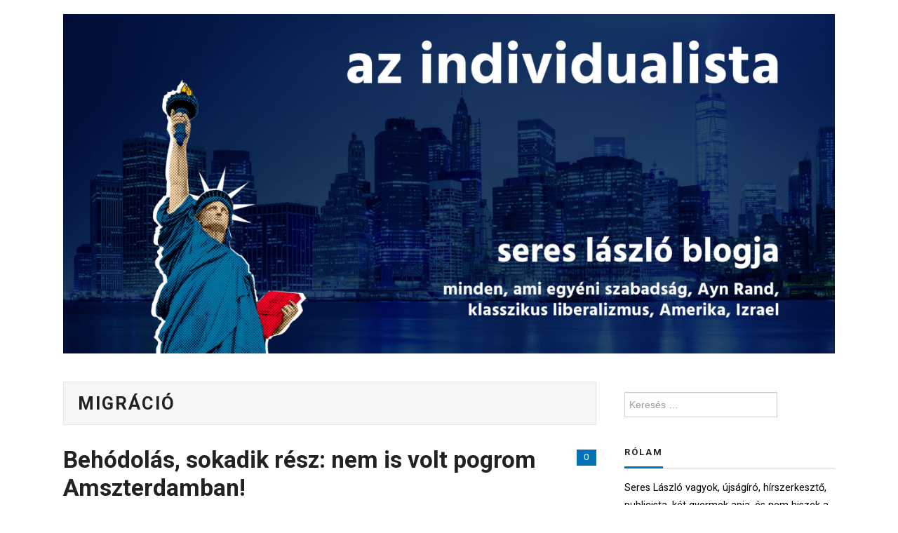

--- FILE ---
content_type: text/html; charset=UTF-8
request_url: https://www.individualista.hu/tag/migracio/
body_size: 14066
content:
<!DOCTYPE html>
<html lang="hu">
<head><meta charset="UTF-8"><script>if(navigator.userAgent.match(/MSIE|Internet Explorer/i)||navigator.userAgent.match(/Trident\/7\..*?rv:11/i)){var href=document.location.href;if(!href.match(/[?&]nowprocket/)){if(href.indexOf("?")==-1){if(href.indexOf("#")==-1){document.location.href=href+"?nowprocket=1"}else{document.location.href=href.replace("#","?nowprocket=1#")}}else{if(href.indexOf("#")==-1){document.location.href=href+"&nowprocket=1"}else{document.location.href=href.replace("#","&nowprocket=1#")}}}}</script><script>class RocketLazyLoadScripts{constructor(){this.triggerEvents=["keydown","mousedown","mousemove","touchmove","touchstart","touchend","wheel"],this.userEventHandler=this._triggerListener.bind(this),this.touchStartHandler=this._onTouchStart.bind(this),this.touchMoveHandler=this._onTouchMove.bind(this),this.touchEndHandler=this._onTouchEnd.bind(this),this.clickHandler=this._onClick.bind(this),this.interceptedClicks=[],window.addEventListener("pageshow",(e=>{this.persisted=e.persisted})),window.addEventListener("DOMContentLoaded",(()=>{this._preconnect3rdParties()})),this.delayedScripts={normal:[],async:[],defer:[]},this.allJQueries=[]}_addUserInteractionListener(e){document.hidden?e._triggerListener():(this.triggerEvents.forEach((t=>window.addEventListener(t,e.userEventHandler,{passive:!0}))),window.addEventListener("touchstart",e.touchStartHandler,{passive:!0}),window.addEventListener("mousedown",e.touchStartHandler),document.addEventListener("visibilitychange",e.userEventHandler))}_removeUserInteractionListener(){this.triggerEvents.forEach((e=>window.removeEventListener(e,this.userEventHandler,{passive:!0}))),document.removeEventListener("visibilitychange",this.userEventHandler)}_onTouchStart(e){"HTML"!==e.target.tagName&&(window.addEventListener("touchend",this.touchEndHandler),window.addEventListener("mouseup",this.touchEndHandler),window.addEventListener("touchmove",this.touchMoveHandler,{passive:!0}),window.addEventListener("mousemove",this.touchMoveHandler),e.target.addEventListener("click",this.clickHandler),this._renameDOMAttribute(e.target,"onclick","rocket-onclick"))}_onTouchMove(e){window.removeEventListener("touchend",this.touchEndHandler),window.removeEventListener("mouseup",this.touchEndHandler),window.removeEventListener("touchmove",this.touchMoveHandler,{passive:!0}),window.removeEventListener("mousemove",this.touchMoveHandler),e.target.removeEventListener("click",this.clickHandler),this._renameDOMAttribute(e.target,"rocket-onclick","onclick")}_onTouchEnd(e){window.removeEventListener("touchend",this.touchEndHandler),window.removeEventListener("mouseup",this.touchEndHandler),window.removeEventListener("touchmove",this.touchMoveHandler,{passive:!0}),window.removeEventListener("mousemove",this.touchMoveHandler)}_onClick(e){e.target.removeEventListener("click",this.clickHandler),this._renameDOMAttribute(e.target,"rocket-onclick","onclick"),this.interceptedClicks.push(e),e.preventDefault(),e.stopPropagation(),e.stopImmediatePropagation()}_replayClicks(){window.removeEventListener("touchstart",this.touchStartHandler,{passive:!0}),window.removeEventListener("mousedown",this.touchStartHandler),this.interceptedClicks.forEach((e=>{e.target.dispatchEvent(new MouseEvent("click",{view:e.view,bubbles:!0,cancelable:!0}))}))}_renameDOMAttribute(e,t,n){e.hasAttribute&&e.hasAttribute(t)&&(event.target.setAttribute(n,event.target.getAttribute(t)),event.target.removeAttribute(t))}_triggerListener(){this._removeUserInteractionListener(this),"loading"===document.readyState?document.addEventListener("DOMContentLoaded",this._loadEverythingNow.bind(this)):this._loadEverythingNow()}_preconnect3rdParties(){let e=[];document.querySelectorAll("script[type=rocketlazyloadscript]").forEach((t=>{if(t.hasAttribute("src")){const n=new URL(t.src).origin;n!==location.origin&&e.push({src:n,crossOrigin:t.crossOrigin||"module"===t.getAttribute("data-rocket-type")})}})),e=[...new Map(e.map((e=>[JSON.stringify(e),e]))).values()],this._batchInjectResourceHints(e,"preconnect")}async _loadEverythingNow(){this.lastBreath=Date.now(),this._delayEventListeners(),this._delayJQueryReady(this),this._handleDocumentWrite(),this._registerAllDelayedScripts(),this._preloadAllScripts(),await this._loadScriptsFromList(this.delayedScripts.normal),await this._loadScriptsFromList(this.delayedScripts.defer),await this._loadScriptsFromList(this.delayedScripts.async);try{await this._triggerDOMContentLoaded(),await this._triggerWindowLoad()}catch(e){}window.dispatchEvent(new Event("rocket-allScriptsLoaded")),this._replayClicks()}_registerAllDelayedScripts(){document.querySelectorAll("script[type=rocketlazyloadscript]").forEach((e=>{e.hasAttribute("src")?e.hasAttribute("async")&&!1!==e.async?this.delayedScripts.async.push(e):e.hasAttribute("defer")&&!1!==e.defer||"module"===e.getAttribute("data-rocket-type")?this.delayedScripts.defer.push(e):this.delayedScripts.normal.push(e):this.delayedScripts.normal.push(e)}))}async _transformScript(e){return await this._littleBreath(),new Promise((t=>{const n=document.createElement("script");[...e.attributes].forEach((e=>{let t=e.nodeName;"type"!==t&&("data-rocket-type"===t&&(t="type"),n.setAttribute(t,e.nodeValue))})),e.hasAttribute("src")?(n.addEventListener("load",t),n.addEventListener("error",t)):(n.text=e.text,t());try{e.parentNode.replaceChild(n,e)}catch(e){t()}}))}async _loadScriptsFromList(e){const t=e.shift();return t?(await this._transformScript(t),this._loadScriptsFromList(e)):Promise.resolve()}_preloadAllScripts(){this._batchInjectResourceHints([...this.delayedScripts.normal,...this.delayedScripts.defer,...this.delayedScripts.async],"preload")}_batchInjectResourceHints(e,t){var n=document.createDocumentFragment();e.forEach((e=>{if(e.src){const i=document.createElement("link");i.href=e.src,i.rel=t,"preconnect"!==t&&(i.as="script"),e.getAttribute&&"module"===e.getAttribute("data-rocket-type")&&(i.crossOrigin=!0),e.crossOrigin&&(i.crossOrigin=e.crossOrigin),n.appendChild(i)}})),document.head.appendChild(n)}_delayEventListeners(){let e={};function t(t,n){!function(t){function n(n){return e[t].eventsToRewrite.indexOf(n)>=0?"rocket-"+n:n}e[t]||(e[t]={originalFunctions:{add:t.addEventListener,remove:t.removeEventListener},eventsToRewrite:[]},t.addEventListener=function(){arguments[0]=n(arguments[0]),e[t].originalFunctions.add.apply(t,arguments)},t.removeEventListener=function(){arguments[0]=n(arguments[0]),e[t].originalFunctions.remove.apply(t,arguments)})}(t),e[t].eventsToRewrite.push(n)}function n(e,t){let n=e[t];Object.defineProperty(e,t,{get:()=>n||function(){},set(i){e["rocket"+t]=n=i}})}t(document,"DOMContentLoaded"),t(window,"DOMContentLoaded"),t(window,"load"),t(window,"pageshow"),t(document,"readystatechange"),n(document,"onreadystatechange"),n(window,"onload"),n(window,"onpageshow")}_delayJQueryReady(e){let t=window.jQuery;Object.defineProperty(window,"jQuery",{get:()=>t,set(n){if(n&&n.fn&&!e.allJQueries.includes(n)){n.fn.ready=n.fn.init.prototype.ready=function(t){e.domReadyFired?t.bind(document)(n):document.addEventListener("rocket-DOMContentLoaded",(()=>t.bind(document)(n)))};const t=n.fn.on;n.fn.on=n.fn.init.prototype.on=function(){if(this[0]===window){function e(e){return e.split(" ").map((e=>"load"===e||0===e.indexOf("load.")?"rocket-jquery-load":e)).join(" ")}"string"==typeof arguments[0]||arguments[0]instanceof String?arguments[0]=e(arguments[0]):"object"==typeof arguments[0]&&Object.keys(arguments[0]).forEach((t=>{delete Object.assign(arguments[0],{[e(t)]:arguments[0][t]})[t]}))}return t.apply(this,arguments),this},e.allJQueries.push(n)}t=n}})}async _triggerDOMContentLoaded(){this.domReadyFired=!0,await this._littleBreath(),document.dispatchEvent(new Event("rocket-DOMContentLoaded")),await this._littleBreath(),window.dispatchEvent(new Event("rocket-DOMContentLoaded")),await this._littleBreath(),document.dispatchEvent(new Event("rocket-readystatechange")),await this._littleBreath(),document.rocketonreadystatechange&&document.rocketonreadystatechange()}async _triggerWindowLoad(){await this._littleBreath(),window.dispatchEvent(new Event("rocket-load")),await this._littleBreath(),window.rocketonload&&window.rocketonload(),await this._littleBreath(),this.allJQueries.forEach((e=>e(window).trigger("rocket-jquery-load"))),await this._littleBreath();const e=new Event("rocket-pageshow");e.persisted=this.persisted,window.dispatchEvent(e),await this._littleBreath(),window.rocketonpageshow&&window.rocketonpageshow({persisted:this.persisted})}_handleDocumentWrite(){const e=new Map;document.write=document.writeln=function(t){const n=document.currentScript,i=document.createRange(),r=n.parentElement;let o=e.get(n);void 0===o&&(o=n.nextSibling,e.set(n,o));const s=document.createDocumentFragment();i.setStart(s,0),s.appendChild(i.createContextualFragment(t)),r.insertBefore(s,o)}}async _littleBreath(){Date.now()-this.lastBreath>45&&(await this._requestAnimFrame(),this.lastBreath=Date.now())}async _requestAnimFrame(){return document.hidden?new Promise((e=>setTimeout(e))):new Promise((e=>requestAnimationFrame(e)))}static run(){const e=new RocketLazyLoadScripts;e._addUserInteractionListener(e)}}RocketLazyLoadScripts.run();</script>


<meta name="viewport" content="width=device-width">

<link rel="profile" href="http://gmpg.org/xfn/11">
<link rel="pingback" href="https://www.individualista.hu/xmlrpc.php">

	<title>migráció &#8211; az individualista</title><link rel="preload" as="style" href="https://fonts.googleapis.com/css?family=Roboto%3A400%2C400italic%2C700%2C700italic&#038;display=swap" /><link rel="stylesheet" href="https://fonts.googleapis.com/css?family=Roboto%3A400%2C400italic%2C700%2C700italic&#038;display=swap" media="print" onload="this.media='all'" /><noscript><link rel="stylesheet" href="https://fonts.googleapis.com/css?family=Roboto%3A400%2C400italic%2C700%2C700italic&#038;display=swap" /></noscript>
<meta name='robots' content='max-image-preview:large' />
<link rel='dns-prefetch' href='//fonts.googleapis.com' />
<link rel='dns-prefetch' href='//c0.wp.com' />
<link rel='dns-prefetch' href='//i0.wp.com' />
<link href='https://fonts.gstatic.com' crossorigin rel='preconnect' />
<link rel="alternate" type="application/rss+xml" title="az individualista &raquo; hírcsatorna" href="https://www.individualista.hu/feed/" />
<link rel="alternate" type="application/rss+xml" title="az individualista &raquo; hozzászólás hírcsatorna" href="https://www.individualista.hu/comments/feed/" />
<link rel="alternate" type="application/rss+xml" title="az individualista &raquo; migráció címke hírcsatorna" href="https://www.individualista.hu/tag/migracio/feed/" />
<style type="text/css">
img.wp-smiley,
img.emoji {
	display: inline !important;
	border: none !important;
	box-shadow: none !important;
	height: 1em !important;
	width: 1em !important;
	margin: 0 0.07em !important;
	vertical-align: -0.1em !important;
	background: none !important;
	padding: 0 !important;
}
</style>
	<link rel='stylesheet' id='wp-block-library-css'  href='https://c0.wp.com/c/6.0.11/wp-includes/css/dist/block-library/style.min.css' type='text/css' media='all' />
<style id='wp-block-library-inline-css' type='text/css'>
.has-text-align-justify{text-align:justify;}
</style>
<link rel='stylesheet' id='mediaelement-css'  href='https://c0.wp.com/c/6.0.11/wp-includes/js/mediaelement/mediaelementplayer-legacy.min.css' type='text/css' media='all' />
<link rel='stylesheet' id='wp-mediaelement-css'  href='https://c0.wp.com/c/6.0.11/wp-includes/js/mediaelement/wp-mediaelement.min.css' type='text/css' media='all' />
<style id='global-styles-inline-css' type='text/css'>
body{--wp--preset--color--black: #000000;--wp--preset--color--cyan-bluish-gray: #abb8c3;--wp--preset--color--white: #ffffff;--wp--preset--color--pale-pink: #f78da7;--wp--preset--color--vivid-red: #cf2e2e;--wp--preset--color--luminous-vivid-orange: #ff6900;--wp--preset--color--luminous-vivid-amber: #fcb900;--wp--preset--color--light-green-cyan: #7bdcb5;--wp--preset--color--vivid-green-cyan: #00d084;--wp--preset--color--pale-cyan-blue: #8ed1fc;--wp--preset--color--vivid-cyan-blue: #0693e3;--wp--preset--color--vivid-purple: #9b51e0;--wp--preset--gradient--vivid-cyan-blue-to-vivid-purple: linear-gradient(135deg,rgba(6,147,227,1) 0%,rgb(155,81,224) 100%);--wp--preset--gradient--light-green-cyan-to-vivid-green-cyan: linear-gradient(135deg,rgb(122,220,180) 0%,rgb(0,208,130) 100%);--wp--preset--gradient--luminous-vivid-amber-to-luminous-vivid-orange: linear-gradient(135deg,rgba(252,185,0,1) 0%,rgba(255,105,0,1) 100%);--wp--preset--gradient--luminous-vivid-orange-to-vivid-red: linear-gradient(135deg,rgba(255,105,0,1) 0%,rgb(207,46,46) 100%);--wp--preset--gradient--very-light-gray-to-cyan-bluish-gray: linear-gradient(135deg,rgb(238,238,238) 0%,rgb(169,184,195) 100%);--wp--preset--gradient--cool-to-warm-spectrum: linear-gradient(135deg,rgb(74,234,220) 0%,rgb(151,120,209) 20%,rgb(207,42,186) 40%,rgb(238,44,130) 60%,rgb(251,105,98) 80%,rgb(254,248,76) 100%);--wp--preset--gradient--blush-light-purple: linear-gradient(135deg,rgb(255,206,236) 0%,rgb(152,150,240) 100%);--wp--preset--gradient--blush-bordeaux: linear-gradient(135deg,rgb(254,205,165) 0%,rgb(254,45,45) 50%,rgb(107,0,62) 100%);--wp--preset--gradient--luminous-dusk: linear-gradient(135deg,rgb(255,203,112) 0%,rgb(199,81,192) 50%,rgb(65,88,208) 100%);--wp--preset--gradient--pale-ocean: linear-gradient(135deg,rgb(255,245,203) 0%,rgb(182,227,212) 50%,rgb(51,167,181) 100%);--wp--preset--gradient--electric-grass: linear-gradient(135deg,rgb(202,248,128) 0%,rgb(113,206,126) 100%);--wp--preset--gradient--midnight: linear-gradient(135deg,rgb(2,3,129) 0%,rgb(40,116,252) 100%);--wp--preset--duotone--dark-grayscale: url('#wp-duotone-dark-grayscale');--wp--preset--duotone--grayscale: url('#wp-duotone-grayscale');--wp--preset--duotone--purple-yellow: url('#wp-duotone-purple-yellow');--wp--preset--duotone--blue-red: url('#wp-duotone-blue-red');--wp--preset--duotone--midnight: url('#wp-duotone-midnight');--wp--preset--duotone--magenta-yellow: url('#wp-duotone-magenta-yellow');--wp--preset--duotone--purple-green: url('#wp-duotone-purple-green');--wp--preset--duotone--blue-orange: url('#wp-duotone-blue-orange');--wp--preset--font-size--small: 13px;--wp--preset--font-size--medium: 20px;--wp--preset--font-size--large: 36px;--wp--preset--font-size--x-large: 42px;}.has-black-color{color: var(--wp--preset--color--black) !important;}.has-cyan-bluish-gray-color{color: var(--wp--preset--color--cyan-bluish-gray) !important;}.has-white-color{color: var(--wp--preset--color--white) !important;}.has-pale-pink-color{color: var(--wp--preset--color--pale-pink) !important;}.has-vivid-red-color{color: var(--wp--preset--color--vivid-red) !important;}.has-luminous-vivid-orange-color{color: var(--wp--preset--color--luminous-vivid-orange) !important;}.has-luminous-vivid-amber-color{color: var(--wp--preset--color--luminous-vivid-amber) !important;}.has-light-green-cyan-color{color: var(--wp--preset--color--light-green-cyan) !important;}.has-vivid-green-cyan-color{color: var(--wp--preset--color--vivid-green-cyan) !important;}.has-pale-cyan-blue-color{color: var(--wp--preset--color--pale-cyan-blue) !important;}.has-vivid-cyan-blue-color{color: var(--wp--preset--color--vivid-cyan-blue) !important;}.has-vivid-purple-color{color: var(--wp--preset--color--vivid-purple) !important;}.has-black-background-color{background-color: var(--wp--preset--color--black) !important;}.has-cyan-bluish-gray-background-color{background-color: var(--wp--preset--color--cyan-bluish-gray) !important;}.has-white-background-color{background-color: var(--wp--preset--color--white) !important;}.has-pale-pink-background-color{background-color: var(--wp--preset--color--pale-pink) !important;}.has-vivid-red-background-color{background-color: var(--wp--preset--color--vivid-red) !important;}.has-luminous-vivid-orange-background-color{background-color: var(--wp--preset--color--luminous-vivid-orange) !important;}.has-luminous-vivid-amber-background-color{background-color: var(--wp--preset--color--luminous-vivid-amber) !important;}.has-light-green-cyan-background-color{background-color: var(--wp--preset--color--light-green-cyan) !important;}.has-vivid-green-cyan-background-color{background-color: var(--wp--preset--color--vivid-green-cyan) !important;}.has-pale-cyan-blue-background-color{background-color: var(--wp--preset--color--pale-cyan-blue) !important;}.has-vivid-cyan-blue-background-color{background-color: var(--wp--preset--color--vivid-cyan-blue) !important;}.has-vivid-purple-background-color{background-color: var(--wp--preset--color--vivid-purple) !important;}.has-black-border-color{border-color: var(--wp--preset--color--black) !important;}.has-cyan-bluish-gray-border-color{border-color: var(--wp--preset--color--cyan-bluish-gray) !important;}.has-white-border-color{border-color: var(--wp--preset--color--white) !important;}.has-pale-pink-border-color{border-color: var(--wp--preset--color--pale-pink) !important;}.has-vivid-red-border-color{border-color: var(--wp--preset--color--vivid-red) !important;}.has-luminous-vivid-orange-border-color{border-color: var(--wp--preset--color--luminous-vivid-orange) !important;}.has-luminous-vivid-amber-border-color{border-color: var(--wp--preset--color--luminous-vivid-amber) !important;}.has-light-green-cyan-border-color{border-color: var(--wp--preset--color--light-green-cyan) !important;}.has-vivid-green-cyan-border-color{border-color: var(--wp--preset--color--vivid-green-cyan) !important;}.has-pale-cyan-blue-border-color{border-color: var(--wp--preset--color--pale-cyan-blue) !important;}.has-vivid-cyan-blue-border-color{border-color: var(--wp--preset--color--vivid-cyan-blue) !important;}.has-vivid-purple-border-color{border-color: var(--wp--preset--color--vivid-purple) !important;}.has-vivid-cyan-blue-to-vivid-purple-gradient-background{background: var(--wp--preset--gradient--vivid-cyan-blue-to-vivid-purple) !important;}.has-light-green-cyan-to-vivid-green-cyan-gradient-background{background: var(--wp--preset--gradient--light-green-cyan-to-vivid-green-cyan) !important;}.has-luminous-vivid-amber-to-luminous-vivid-orange-gradient-background{background: var(--wp--preset--gradient--luminous-vivid-amber-to-luminous-vivid-orange) !important;}.has-luminous-vivid-orange-to-vivid-red-gradient-background{background: var(--wp--preset--gradient--luminous-vivid-orange-to-vivid-red) !important;}.has-very-light-gray-to-cyan-bluish-gray-gradient-background{background: var(--wp--preset--gradient--very-light-gray-to-cyan-bluish-gray) !important;}.has-cool-to-warm-spectrum-gradient-background{background: var(--wp--preset--gradient--cool-to-warm-spectrum) !important;}.has-blush-light-purple-gradient-background{background: var(--wp--preset--gradient--blush-light-purple) !important;}.has-blush-bordeaux-gradient-background{background: var(--wp--preset--gradient--blush-bordeaux) !important;}.has-luminous-dusk-gradient-background{background: var(--wp--preset--gradient--luminous-dusk) !important;}.has-pale-ocean-gradient-background{background: var(--wp--preset--gradient--pale-ocean) !important;}.has-electric-grass-gradient-background{background: var(--wp--preset--gradient--electric-grass) !important;}.has-midnight-gradient-background{background: var(--wp--preset--gradient--midnight) !important;}.has-small-font-size{font-size: var(--wp--preset--font-size--small) !important;}.has-medium-font-size{font-size: var(--wp--preset--font-size--medium) !important;}.has-large-font-size{font-size: var(--wp--preset--font-size--large) !important;}.has-x-large-font-size{font-size: var(--wp--preset--font-size--x-large) !important;}
</style>


<link rel='stylesheet' id='athemes-glyphs-css'  href='https://www.individualista.hu/wp-content/themes/hiero/css/athemes-glyphs.css?ver=6.0.11' type='text/css' media='all' />
<link rel='stylesheet' id='athemes-bootstrap-css'  href='https://www.individualista.hu/wp-content/themes/hiero/css/bootstrap.min.css?ver=6.0.11' type='text/css' media='all' />
<link rel='stylesheet' id='athemes-style-css'  href='https://www.individualista.hu/wp-content/themes/hiero/style.css?ver=6.0.11' type='text/css' media='all' />
<style id='athemes-style-inline-css' type='text/css'>
a, #main-navigation .sf-menu > ul > li:hover:after, #main-navigation .sf-menu > ul > li.sfHover:after, #main-navigation .sf-menu > ul > li.current_page_item:after, #main-navigation .sf-menu > ul > li.current-menu-item:after, .entry-title a:hover, .comment-list li.comment .comment-author .fn a:hover, .comment-list li.comment .reply a, .widget li a:hover, .site-extra .widget li a:hover, .site-extra .widget_athemes_social_icons li a:hover [class^="ico-"]:before, .site-footer a:hover { color: #0471b6; }
button:hover, a.button:hover, input[type="button"]:hover, .widget-title span, input[type="reset"]:hover, input[type="submit"]:hover { border-color: #0471b6; }
button:hover, a.button:hover, .widget_athemes_social_icons li a:hover [class^="ico-"]:before, input[type="button"]:hover, .widget_athemes_tabs .widget-tab-nav li.active a, input[type="reset"]:hover, .comments-link a, .site-content [class*="navigation"] a:hover, input[type="submit"]:hover, #main-navigation li:hover ul, #main-navigation li.sfHover ul, #main-navigation li a:hover, #main-navigation li.sfHover > a, #main-navigation li.current_page_item > a, #main-navigation li.current-menu-item > a, #main-navigation li.current-menu-parent > a, #main-navigation li.current-page-parent > a, #main-navigation li.current-page-ancestor > a, #main-navigation li.current_page_ancestor > a { background: #0471b6; }
.site-title a { color: ; }
.site-description { color: #1e73be; }
.entry-title, .entry-title a { color: ; }
body { color: #000000; }
a.button, h1, h2, h3, h4, h5, h6, button, input[type="button"], input[type="reset"], input[type="submit"], .site-title, .site-description, #main-navigation li a, .nav-open, .nav-close, .comments-link a, .author-info .author-links a, .site-content [class*="navigation"] a, .comment-list li.comment .comment-author .fn, .comment-list li.comment .reply a, #commentform label, .widget_athemes_tabs .widget-tab-nav li a { font-family: Roboto; }
body { font-family: Roboto; }

</style>
<link rel='stylesheet' id='jetpack_facebook_likebox-css'  href='https://c0.wp.com/p/jetpack/11.0.1/modules/widgets/facebook-likebox/style.css' type='text/css' media='all' />
<link rel='stylesheet' id='jetpack_css-css'  href='https://c0.wp.com/p/jetpack/11.0.1/css/jetpack.css' type='text/css' media='all' />
<script type="rocketlazyloadscript" data-rocket-type='text/javascript' src='https://c0.wp.com/c/6.0.11/wp-includes/js/jquery/jquery.min.js' id='jquery-core-js'></script>
<script type="rocketlazyloadscript" data-rocket-type='text/javascript' src='https://c0.wp.com/c/6.0.11/wp-includes/js/jquery/jquery-migrate.min.js' id='jquery-migrate-js'></script>
<script type="rocketlazyloadscript" data-rocket-type='text/javascript' src='https://www.individualista.hu/wp-content/themes/hiero/js/bootstrap.min.js?ver=6.0.11' id='athemes-bootstrap-js-js'></script>
<script type="rocketlazyloadscript" data-rocket-type='text/javascript' src='https://www.individualista.hu/wp-content/themes/hiero/js/superfish.js?ver=6.0.11' id='athemes-superfish-js'></script>
<script type="rocketlazyloadscript" data-rocket-type='text/javascript' src='https://www.individualista.hu/wp-content/themes/hiero/js/supersubs.js?ver=6.0.11' id='athemes-supersubs-js'></script>
<script type="rocketlazyloadscript" data-rocket-type='text/javascript' src='https://www.individualista.hu/wp-content/themes/hiero/js/settings.js?ver=6.0.11' id='athemes-settings-js'></script>
<link rel="https://api.w.org/" href="https://www.individualista.hu/wp-json/" /><link rel="alternate" type="application/json" href="https://www.individualista.hu/wp-json/wp/v2/tags/40" /><link rel="EditURI" type="application/rsd+xml" title="RSD" href="https://www.individualista.hu/xmlrpc.php?rsd" />
<link rel="wlwmanifest" type="application/wlwmanifest+xml" href="https://www.individualista.hu/wp-includes/wlwmanifest.xml" /> 
<meta name="generator" content="WordPress 6.0.11" />
<style>img#wpstats{display:none}</style>
	<!--[if lt IE 9]>
<script src="https://www.individualista.hu/wp-content/themes/hiero/js/html5shiv.js"></script>
<![endif]-->
      <meta name="onesignal" content="wordpress-plugin"/>
            <script type="rocketlazyloadscript">

      window.OneSignal = window.OneSignal || [];

      OneSignal.push( function() {
        OneSignal.SERVICE_WORKER_UPDATER_PATH = 'OneSignalSDKUpdaterWorker.js';
                      OneSignal.SERVICE_WORKER_PATH = 'OneSignalSDKWorker.js';
                      OneSignal.SERVICE_WORKER_PARAM = { scope: '/wp-content/plugins/onesignal-free-web-push-notifications/sdk_files/push/onesignal/' };
        OneSignal.setDefaultNotificationUrl("https://www.individualista.hu");
        var oneSignal_options = {};
        window._oneSignalInitOptions = oneSignal_options;

        oneSignal_options['wordpress'] = true;
oneSignal_options['appId'] = '9b9bb9a3-eb59-4942-af09-406041581c1d';
oneSignal_options['allowLocalhostAsSecureOrigin'] = true;
oneSignal_options['welcomeNotification'] = { };
oneSignal_options['welcomeNotification']['title'] = "";
oneSignal_options['welcomeNotification']['message'] = "Köszönöm, hogy feliratkoztál!";
oneSignal_options['path'] = "https://www.individualista.hu/wp-content/plugins/onesignal-free-web-push-notifications/sdk_files/";
oneSignal_options['safari_web_id'] = "web.onesignal.auto.0d033746-9b8a-4e2f-a0e7-88cee0acb9dd";
oneSignal_options['promptOptions'] = { };
oneSignal_options['promptOptions']['actionMessage'] = "Szeretnél értesítéseket kapni az új cikkeimről? Bármikor leiratkozhatsz a piros harangon.";
oneSignal_options['promptOptions']['acceptButtonText'] = "PERSZE";
oneSignal_options['promptOptions']['cancelButtonText'] = "KÖSZÖNÖM, NEM";
oneSignal_options['promptOptions']['autoAcceptTitle'] = "Engedélyezem";
oneSignal_options['notifyButton'] = { };
oneSignal_options['notifyButton']['enable'] = true;
oneSignal_options['notifyButton']['position'] = 'bottom-right';
oneSignal_options['notifyButton']['theme'] = 'default';
oneSignal_options['notifyButton']['size'] = 'medium';
oneSignal_options['notifyButton']['showCredit'] = false;
oneSignal_options['notifyButton']['text'] = {};
oneSignal_options['notifyButton']['text']['tip.state.unsubscribed'] = 'Feliratkozás az értesítésekre';
oneSignal_options['notifyButton']['text']['tip.state.subscribed'] = 'Értesítéseket fogsz kapni az új cikkekről';
oneSignal_options['notifyButton']['text']['tip.state.blocked'] = 'NEM kapsz értesítéseket az új cikkekről';
oneSignal_options['notifyButton']['text']['message.action.subscribed'] = 'Köszönöm, hogy feliratkoztál!';
oneSignal_options['notifyButton']['text']['message.action.resubscribed'] = 'Feliratkoztál az új cikk értesítésekre';
oneSignal_options['notifyButton']['text']['message.action.unsubscribed'] = 'Nem kapsz több értesítést';
oneSignal_options['notifyButton']['text']['dialog.main.title'] = 'Értesítés az új cikkekről';
oneSignal_options['notifyButton']['text']['dialog.main.button.subscribe'] = 'FELIRATKOZOM';
oneSignal_options['notifyButton']['text']['dialog.main.button.unsubscribe'] = 'LEIRATKOZOM';
oneSignal_options['notifyButton']['text']['dialog.blocked.title'] = 'Engedélyezem az értesítéseket';
                OneSignal.init(window._oneSignalInitOptions);
                OneSignal.showSlidedownPrompt();      });

      function documentInitOneSignal() {
        var oneSignal_elements = document.getElementsByClassName("OneSignal-prompt");

        var oneSignalLinkClickHandler = function(event) { OneSignal.push(['registerForPushNotifications']); event.preventDefault(); };        for(var i = 0; i < oneSignal_elements.length; i++)
          oneSignal_elements[i].addEventListener('click', oneSignalLinkClickHandler, false);
      }

      if (document.readyState === 'complete') {
           documentInitOneSignal();
      }
      else {
           window.addEventListener("load", function(event){
               documentInitOneSignal();
          });
      }
    </script>

<!-- Jetpack Open Graph Tags -->
<meta property="og:type" content="website" />
<meta property="og:title" content="migráció &#8211; az individualista" />
<meta property="og:url" content="https://www.individualista.hu/tag/migracio/" />
<meta property="og:site_name" content="az individualista" />
<meta property="og:image" content="https://i0.wp.com/www.individualista.hu/wp-content/uploads/2021/09/cropped-Asset-2.png?fit=512%2C512&#038;ssl=1" />
<meta property="og:image:width" content="512" />
<meta property="og:image:height" content="512" />
<meta property="og:image:alt" content="" />
<meta property="og:locale" content="hu_HU" />

<!-- End Jetpack Open Graph Tags -->
<link rel="icon" href="https://i0.wp.com/www.individualista.hu/wp-content/uploads/2021/09/cropped-Asset-2.png?fit=32%2C32&#038;ssl=1" sizes="32x32" />
<link rel="icon" href="https://i0.wp.com/www.individualista.hu/wp-content/uploads/2021/09/cropped-Asset-2.png?fit=192%2C192&#038;ssl=1" sizes="192x192" />
<link rel="apple-touch-icon" href="https://i0.wp.com/www.individualista.hu/wp-content/uploads/2021/09/cropped-Asset-2.png?fit=180%2C180&#038;ssl=1" />
<meta name="msapplication-TileImage" content="https://i0.wp.com/www.individualista.hu/wp-content/uploads/2021/09/cropped-Asset-2.png?fit=270%2C270&#038;ssl=1" />
		<style type="text/css" id="wp-custom-css">
			a, a:visited {
		color: #0471b6;
}
.entry-title a, .entry-title a:visited {
	color:#222;
}
@media screen and (min-width: 1100px) {
.container {
    width: 1100px;
}
.site-header {
	margin-top:20px;
}
}
.site-header {
    padding: 0;
    background: transparent;
}
@media screen and (max-width: 960px) {
#masthead > .container {
    width: 100%;
}
}
#main-navigation {
	display:none;
}
.entry-title {
    font-size: 2.1em;
}
.entry-meta,.entry-meta a {
    color: #0471b6;
}
.comments-link {
    font-size: .6em;
}

.site-sidebar .widget_search input[type="submit"] {
	display:none;
}
.site-sidebar .widget_search .search-field {
	float:none;
}
.site-sidebar .widget-title {
	font-size:.9em;
}		</style>
		</head>

<body class="archive tag tag-migracio tag-40 group-blog">
	<svg xmlns="http://www.w3.org/2000/svg" viewBox="0 0 0 0" width="0" height="0" focusable="false" role="none" style="visibility: hidden; position: absolute; left: -9999px; overflow: hidden;" ><defs><filter id="wp-duotone-dark-grayscale"><feColorMatrix color-interpolation-filters="sRGB" type="matrix" values=" .299 .587 .114 0 0 .299 .587 .114 0 0 .299 .587 .114 0 0 .299 .587 .114 0 0 " /><feComponentTransfer color-interpolation-filters="sRGB" ><feFuncR type="table" tableValues="0 0.49803921568627" /><feFuncG type="table" tableValues="0 0.49803921568627" /><feFuncB type="table" tableValues="0 0.49803921568627" /><feFuncA type="table" tableValues="1 1" /></feComponentTransfer><feComposite in2="SourceGraphic" operator="in" /></filter></defs></svg><svg xmlns="http://www.w3.org/2000/svg" viewBox="0 0 0 0" width="0" height="0" focusable="false" role="none" style="visibility: hidden; position: absolute; left: -9999px; overflow: hidden;" ><defs><filter id="wp-duotone-grayscale"><feColorMatrix color-interpolation-filters="sRGB" type="matrix" values=" .299 .587 .114 0 0 .299 .587 .114 0 0 .299 .587 .114 0 0 .299 .587 .114 0 0 " /><feComponentTransfer color-interpolation-filters="sRGB" ><feFuncR type="table" tableValues="0 1" /><feFuncG type="table" tableValues="0 1" /><feFuncB type="table" tableValues="0 1" /><feFuncA type="table" tableValues="1 1" /></feComponentTransfer><feComposite in2="SourceGraphic" operator="in" /></filter></defs></svg><svg xmlns="http://www.w3.org/2000/svg" viewBox="0 0 0 0" width="0" height="0" focusable="false" role="none" style="visibility: hidden; position: absolute; left: -9999px; overflow: hidden;" ><defs><filter id="wp-duotone-purple-yellow"><feColorMatrix color-interpolation-filters="sRGB" type="matrix" values=" .299 .587 .114 0 0 .299 .587 .114 0 0 .299 .587 .114 0 0 .299 .587 .114 0 0 " /><feComponentTransfer color-interpolation-filters="sRGB" ><feFuncR type="table" tableValues="0.54901960784314 0.98823529411765" /><feFuncG type="table" tableValues="0 1" /><feFuncB type="table" tableValues="0.71764705882353 0.25490196078431" /><feFuncA type="table" tableValues="1 1" /></feComponentTransfer><feComposite in2="SourceGraphic" operator="in" /></filter></defs></svg><svg xmlns="http://www.w3.org/2000/svg" viewBox="0 0 0 0" width="0" height="0" focusable="false" role="none" style="visibility: hidden; position: absolute; left: -9999px; overflow: hidden;" ><defs><filter id="wp-duotone-blue-red"><feColorMatrix color-interpolation-filters="sRGB" type="matrix" values=" .299 .587 .114 0 0 .299 .587 .114 0 0 .299 .587 .114 0 0 .299 .587 .114 0 0 " /><feComponentTransfer color-interpolation-filters="sRGB" ><feFuncR type="table" tableValues="0 1" /><feFuncG type="table" tableValues="0 0.27843137254902" /><feFuncB type="table" tableValues="0.5921568627451 0.27843137254902" /><feFuncA type="table" tableValues="1 1" /></feComponentTransfer><feComposite in2="SourceGraphic" operator="in" /></filter></defs></svg><svg xmlns="http://www.w3.org/2000/svg" viewBox="0 0 0 0" width="0" height="0" focusable="false" role="none" style="visibility: hidden; position: absolute; left: -9999px; overflow: hidden;" ><defs><filter id="wp-duotone-midnight"><feColorMatrix color-interpolation-filters="sRGB" type="matrix" values=" .299 .587 .114 0 0 .299 .587 .114 0 0 .299 .587 .114 0 0 .299 .587 .114 0 0 " /><feComponentTransfer color-interpolation-filters="sRGB" ><feFuncR type="table" tableValues="0 0" /><feFuncG type="table" tableValues="0 0.64705882352941" /><feFuncB type="table" tableValues="0 1" /><feFuncA type="table" tableValues="1 1" /></feComponentTransfer><feComposite in2="SourceGraphic" operator="in" /></filter></defs></svg><svg xmlns="http://www.w3.org/2000/svg" viewBox="0 0 0 0" width="0" height="0" focusable="false" role="none" style="visibility: hidden; position: absolute; left: -9999px; overflow: hidden;" ><defs><filter id="wp-duotone-magenta-yellow"><feColorMatrix color-interpolation-filters="sRGB" type="matrix" values=" .299 .587 .114 0 0 .299 .587 .114 0 0 .299 .587 .114 0 0 .299 .587 .114 0 0 " /><feComponentTransfer color-interpolation-filters="sRGB" ><feFuncR type="table" tableValues="0.78039215686275 1" /><feFuncG type="table" tableValues="0 0.94901960784314" /><feFuncB type="table" tableValues="0.35294117647059 0.47058823529412" /><feFuncA type="table" tableValues="1 1" /></feComponentTransfer><feComposite in2="SourceGraphic" operator="in" /></filter></defs></svg><svg xmlns="http://www.w3.org/2000/svg" viewBox="0 0 0 0" width="0" height="0" focusable="false" role="none" style="visibility: hidden; position: absolute; left: -9999px; overflow: hidden;" ><defs><filter id="wp-duotone-purple-green"><feColorMatrix color-interpolation-filters="sRGB" type="matrix" values=" .299 .587 .114 0 0 .299 .587 .114 0 0 .299 .587 .114 0 0 .299 .587 .114 0 0 " /><feComponentTransfer color-interpolation-filters="sRGB" ><feFuncR type="table" tableValues="0.65098039215686 0.40392156862745" /><feFuncG type="table" tableValues="0 1" /><feFuncB type="table" tableValues="0.44705882352941 0.4" /><feFuncA type="table" tableValues="1 1" /></feComponentTransfer><feComposite in2="SourceGraphic" operator="in" /></filter></defs></svg><svg xmlns="http://www.w3.org/2000/svg" viewBox="0 0 0 0" width="0" height="0" focusable="false" role="none" style="visibility: hidden; position: absolute; left: -9999px; overflow: hidden;" ><defs><filter id="wp-duotone-blue-orange"><feColorMatrix color-interpolation-filters="sRGB" type="matrix" values=" .299 .587 .114 0 0 .299 .587 .114 0 0 .299 .587 .114 0 0 .299 .587 .114 0 0 " /><feComponentTransfer color-interpolation-filters="sRGB" ><feFuncR type="table" tableValues="0.098039215686275 1" /><feFuncG type="table" tableValues="0 0.66274509803922" /><feFuncB type="table" tableValues="0.84705882352941 0.41960784313725" /><feFuncA type="table" tableValues="1 1" /></feComponentTransfer><feComposite in2="SourceGraphic" operator="in" /></filter></defs></svg>	<header id="masthead" class="site-header" role="banner">
		<div class="clearfix container">
			<div class="site-branding">
									<a href="https://www.individualista.hu/" title="az individualista"><img src="http://www.individualista.hu/wp-content/uploads/2021/09/unnamed2-scaled.jpg" alt="az individualista" /></a>
							<!-- .site-branding --></div>

						
			<nav id="main-navigation" class="main-navigation" role="navigation">
				<a href="#main-navigation" class="nav-open">Menu</a>
				<a href="#" class="nav-close">Close</a>
							<!-- #main-navigation --></nav>
		</div>
	<!-- #masthead --></header>

	<div id="main" class="site-main">
		<div class="clearfix container">

	<section id="primary" class="content-area">
		<div id="content" class="site-content" role="main">

		
			<header class="page-header">
				<h1 class="page-title">
					migráció				</h1>
							<!-- .page-header --></header>

						
				
<article id="post-1442" class="clearfix post-1442 post type-post status-publish format-standard has-post-thumbnail hentry category-uncategorized tag-antiszemitizmus tag-hazugsag tag-iszlam tag-izrael tag-migracio">
	<header class="clearfix entry-header">
				<span class="comments-link"> <a href="https://www.individualista.hu/2024/11/19/behodolas-sokadik-resz-nem-is-volt-pogrom-amszterdamban/#respond"><span class="dsq-postid" data-dsqidentifier="1442 https://www.individualista.hu/?p=1442">0</span></a></span>
		
		<h2 class="entry-title"><a href="https://www.individualista.hu/2024/11/19/behodolas-sokadik-resz-nem-is-volt-pogrom-amszterdamban/" rel="bookmark">Behódolás, sokadik rész: nem is volt pogrom Amszterdamban!</a></h2>

				<div class="entry-meta">
			<span class="posted-on">Dátum: <a href="https://www.individualista.hu/2024/11/19/behodolas-sokadik-resz-nem-is-volt-pogrom-amszterdamban/" title="20:33" rel="bookmark"><time class="entry-date published updated" datetime="2024-11-19T20:33:37+01:00">november 19, 2024</time></a></span><span class="byline"> | Szerző: <span class="author vcard"><a class="url fn n" href="https://www.individualista.hu/author/seresadmin/" title="View all posts by SL">SL</a></span></span>		<!-- .entry-meta --></div>
			<!-- .entry-header --></header>

			<div class="entry-thumbnail">
			<a href="https://www.individualista.hu/2024/11/19/behodolas-sokadik-resz-nem-is-volt-pogrom-amszterdamban/" title="Behódolás, sokadik rész: nem is volt pogrom Amszterdamban!" >
				<img width="250" height="175" src="https://i0.wp.com/www.individualista.hu/wp-content/uploads/2024/11/ajax-amsterdam-maccabi-tel-aviv.jpeg?resize=250%2C175&amp;ssl=1" class="attachment-thumb-featured size-thumb-featured wp-post-image" alt="" srcset="https://i0.wp.com/www.individualista.hu/wp-content/uploads/2024/11/ajax-amsterdam-maccabi-tel-aviv.jpeg?resize=250%2C175&amp;ssl=1 250w, https://i0.wp.com/www.individualista.hu/wp-content/uploads/2024/11/ajax-amsterdam-maccabi-tel-aviv.jpeg?zoom=2&amp;resize=250%2C175&amp;ssl=1 500w" sizes="(max-width: 250px) 100vw, 250px" />			</a>
		</div>
	
			<div class="entry-summary">
			<p>Az amszterdami polgármester azoknak az integrálódást elutasító tömegeknek igyekszik megfelelni, akik nem fogadják el a Nyugat alapvető normáit, és körömszakadtáig ragaszkodnak saját &#8220;áldozati&#8221; státusukhoz. <a href="https://www.individualista.hu/2024/11/19/behodolas-sokadik-resz-nem-is-volt-pogrom-amszterdamban/" class="more-link">Bővebben&#8230; <span class="meta-nav">&rarr;</span></a></p>
		<!-- .entry-summary --></div>
	
	<footer class="entry-meta entry-footer">
					
						<span class="tags-links">
				<i class="ico-tags"></i> <a href="https://www.individualista.hu/tag/antiszemitizmus/" rel="tag">antiszemitizmus</a>, <a href="https://www.individualista.hu/tag/hazugsag/" rel="tag">hazugság</a>, <a href="https://www.individualista.hu/tag/iszlam/" rel="tag">iszlám</a>, <a href="https://www.individualista.hu/tag/izrael/" rel="tag">Izrael</a>, <a href="https://www.individualista.hu/tag/migracio/" rel="tag">migráció</a>			</span>
						<!-- .entry-meta --></footer>
<!-- #post-1442--></article>

			
				
<article id="post-930" class="clearfix post-930 post type-post status-publish format-standard has-post-thumbnail hentry category-uncategorized tag-europa tag-iszlam tag-migracio tag-szabadsagjogok">
	<header class="clearfix entry-header">
				<span class="comments-link"> <a href="https://www.individualista.hu/2023/06/17/elet-az-eu-ban-halal-a-tengeren/#respond"><span class="dsq-postid" data-dsqidentifier="930 https://www.individualista.hu/?p=930">0</span></a></span>
		
		<h2 class="entry-title"><a href="https://www.individualista.hu/2023/06/17/elet-az-eu-ban-halal-a-tengeren/" rel="bookmark">Élet az EU-ban, halál a tengeren</a></h2>

				<div class="entry-meta">
			<span class="posted-on">Dátum: <a href="https://www.individualista.hu/2023/06/17/elet-az-eu-ban-halal-a-tengeren/" title="10:10" rel="bookmark"><time class="entry-date published updated" datetime="2023-06-17T10:10:37+02:00">június 17, 2023</time></a></span><span class="byline"> | Szerző: <span class="author vcard"><a class="url fn n" href="https://www.individualista.hu/author/seresadmin/" title="View all posts by SL">SL</a></span></span>		<!-- .entry-meta --></div>
			<!-- .entry-header --></header>

			<div class="entry-thumbnail">
			<a href="https://www.individualista.hu/2023/06/17/elet-az-eu-ban-halal-a-tengeren/" title="Élet az EU-ban, halál a tengeren" >
				<img width="250" height="175" src="https://i0.wp.com/www.individualista.hu/wp-content/uploads/2023/06/img.jpg?resize=250%2C175&amp;ssl=1" class="attachment-thumb-featured size-thumb-featured wp-post-image" alt="" loading="lazy" srcset="https://i0.wp.com/www.individualista.hu/wp-content/uploads/2023/06/img.jpg?resize=250%2C175&amp;ssl=1 250w, https://i0.wp.com/www.individualista.hu/wp-content/uploads/2023/06/img.jpg?zoom=2&amp;resize=250%2C175&amp;ssl=1 500w, https://i0.wp.com/www.individualista.hu/wp-content/uploads/2023/06/img.jpg?zoom=3&amp;resize=250%2C175&amp;ssl=1 750w" sizes="(max-width: 250px) 100vw, 250px" />			</a>
		</div>
	
			<div class="entry-summary">
			<p>A migránsoknak joguk van ahhoz, hogy életben maradjanak. A többségnek meg ahhoz, hogy ne legyen kényszer az integráció. <a href="https://www.individualista.hu/2023/06/17/elet-az-eu-ban-halal-a-tengeren/" class="more-link">Bővebben&#8230; <span class="meta-nav">&rarr;</span></a></p>
		<!-- .entry-summary --></div>
	
	<footer class="entry-meta entry-footer">
					
						<span class="tags-links">
				<i class="ico-tags"></i> <a href="https://www.individualista.hu/tag/europa/" rel="tag">Európa</a>, <a href="https://www.individualista.hu/tag/iszlam/" rel="tag">iszlám</a>, <a href="https://www.individualista.hu/tag/migracio/" rel="tag">migráció</a>, <a href="https://www.individualista.hu/tag/szabadsagjogok/" rel="tag">szabadságjogok</a>			</span>
						<!-- .entry-meta --></footer>
<!-- #post-930--></article>

			
				
<article id="post-772" class="clearfix post-772 post type-post status-publish format-standard has-post-thumbnail hentry category-uncategorized tag-civilizacio tag-feminizmus tag-iszlam tag-migracio tag-nyugati-ertekek tag-szabadsagjogok">
	<header class="clearfix entry-header">
				<span class="comments-link"> <a href="https://www.individualista.hu/2022/12/13/ayaan-hirsi-ali-uj-konyve-attori-a-kinos-hallgatas-falat/#comments"><span class="dsq-postid" data-dsqidentifier="772 https://www.individualista.hu/?p=772">1</span></a></span>
		
		<h2 class="entry-title"><a href="https://www.individualista.hu/2022/12/13/ayaan-hirsi-ali-uj-konyve-attori-a-kinos-hallgatas-falat/" rel="bookmark">Ayaan Hirsi Ali új könyve áttöri a kínos hallgatás falát</a></h2>

				<div class="entry-meta">
			<span class="posted-on">Dátum: <a href="https://www.individualista.hu/2022/12/13/ayaan-hirsi-ali-uj-konyve-attori-a-kinos-hallgatas-falat/" title="14:07" rel="bookmark"><time class="entry-date published updated" datetime="2022-12-13T14:07:33+01:00">december 13, 2022</time></a></span><span class="byline"> | Szerző: <span class="author vcard"><a class="url fn n" href="https://www.individualista.hu/author/seresadmin/" title="View all posts by SL">SL</a></span></span>		<!-- .entry-meta --></div>
			<!-- .entry-header --></header>

			<div class="entry-thumbnail">
			<a href="https://www.individualista.hu/2022/12/13/ayaan-hirsi-ali-uj-konyve-attori-a-kinos-hallgatas-falat/" title="Ayaan Hirsi Ali új könyve áttöri a kínos hallgatás falát" >
				<img width="250" height="175" src="https://i0.wp.com/www.individualista.hu/wp-content/uploads/2022/12/fl-jjps-ayaanhirsiali-0120-20160119.jpg?resize=250%2C175&amp;ssl=1" class="attachment-thumb-featured size-thumb-featured wp-post-image" alt="" loading="lazy" srcset="https://i0.wp.com/www.individualista.hu/wp-content/uploads/2022/12/fl-jjps-ayaanhirsiali-0120-20160119.jpg?resize=250%2C175&amp;ssl=1 250w, https://i0.wp.com/www.individualista.hu/wp-content/uploads/2022/12/fl-jjps-ayaanhirsiali-0120-20160119.jpg?zoom=2&amp;resize=250%2C175&amp;ssl=1 500w" sizes="(max-width: 250px) 100vw, 250px" />			</a>
		</div>
	
			<div class="entry-summary">
			<p>A &#8220;Préda&#8221; megkérdőjelezi a kritikátlan befogadói attitüdöt, problémák elkenését, az erőszak erényfelmutató agyonhallgatását. <a href="https://www.individualista.hu/2022/12/13/ayaan-hirsi-ali-uj-konyve-attori-a-kinos-hallgatas-falat/" class="more-link">Bővebben&#8230; <span class="meta-nav">&rarr;</span></a></p>
		<!-- .entry-summary --></div>
	
	<footer class="entry-meta entry-footer">
					
						<span class="tags-links">
				<i class="ico-tags"></i> <a href="https://www.individualista.hu/tag/civilizacio/" rel="tag">civilizáció</a>, <a href="https://www.individualista.hu/tag/feminizmus/" rel="tag">feminizmus</a>, <a href="https://www.individualista.hu/tag/iszlam/" rel="tag">iszlám</a>, <a href="https://www.individualista.hu/tag/migracio/" rel="tag">migráció</a>, <a href="https://www.individualista.hu/tag/nyugati-ertekek/" rel="tag">nyugati értékek</a>, <a href="https://www.individualista.hu/tag/szabadsagjogok/" rel="tag">szabadságjogok</a>			</span>
						<!-- .entry-meta --></footer>
<!-- #post-772--></article>

			
				
<article id="post-284" class="clearfix post-284 post type-post status-publish format-standard hentry category-uncategorized tag-europa tag-libertariusok tag-migracio tag-szabadsagjogok">
	<header class="clearfix entry-header">
				<span class="comments-link"> <a href="https://www.individualista.hu/2021/10/26/minden-hataron-tul-a-libertariusok-es-a-korlatlan-migracio/#comments"><span class="dsq-postid" data-dsqidentifier="284 http://www.individualista.hu/?p=284">2</span></a></span>
		
		<h2 class="entry-title"><a href="https://www.individualista.hu/2021/10/26/minden-hataron-tul-a-libertariusok-es-a-korlatlan-migracio/" rel="bookmark">Minden határon túl: a libertáriusok és a korlátlan migráció</a></h2>

				<div class="entry-meta">
			<span class="posted-on">Dátum: <a href="https://www.individualista.hu/2021/10/26/minden-hataron-tul-a-libertariusok-es-a-korlatlan-migracio/" title="09:20" rel="bookmark"><time class="entry-date published updated" datetime="2021-10-26T09:20:48+02:00">október 26, 2021</time></a></span><span class="byline"> | Szerző: <span class="author vcard"><a class="url fn n" href="https://www.individualista.hu/author/seresadmin/" title="View all posts by SL">SL</a></span></span>		<!-- .entry-meta --></div>
			<!-- .entry-header --></header>

	
			<div class="entry-summary">
			<p>Iszlamista, tehát intoleráns, Nyugat-ellenes, nő- és meleggyűlölő közegből érkezőknél nagyon is indokolt a bevándorlási szigor. <a href="https://www.individualista.hu/2021/10/26/minden-hataron-tul-a-libertariusok-es-a-korlatlan-migracio/" class="more-link">Bővebben&#8230; <span class="meta-nav">&rarr;</span></a></p>
		<!-- .entry-summary --></div>
	
	<footer class="entry-meta entry-footer">
					
						<span class="tags-links">
				<i class="ico-tags"></i> <a href="https://www.individualista.hu/tag/europa/" rel="tag">Európa</a>, <a href="https://www.individualista.hu/tag/libertariusok/" rel="tag">libertáriusok</a>, <a href="https://www.individualista.hu/tag/migracio/" rel="tag">migráció</a>, <a href="https://www.individualista.hu/tag/szabadsagjogok/" rel="tag">szabadságjogok</a>			</span>
						<!-- .entry-meta --></footer>
<!-- #post-284--></article>

			
				
<article id="post-207" class="clearfix post-207 post type-post status-publish format-standard hentry category-uncategorized tag-amerika tag-hatar tag-kepmutatas tag-migracio">
	<header class="clearfix entry-header">
				<span class="comments-link"> <a href="https://www.individualista.hu/2021/09/22/vadaszjelenetek-del-riobol/#respond"><span class="dsq-postid" data-dsqidentifier="207 http://www.individualista.hu/?p=207">0</span></a></span>
		
		<h2 class="entry-title"><a href="https://www.individualista.hu/2021/09/22/vadaszjelenetek-del-riobol/" rel="bookmark">Vadászjelenetek Del Rióból</a></h2>

				<div class="entry-meta">
			<span class="posted-on">Dátum: <a href="https://www.individualista.hu/2021/09/22/vadaszjelenetek-del-riobol/" title="09:55" rel="bookmark"><time class="entry-date published updated" datetime="2021-09-22T09:55:52+02:00">szeptember 22, 2021</time></a></span><span class="byline"> | Szerző: <span class="author vcard"><a class="url fn n" href="https://www.individualista.hu/author/seresadmin/" title="View all posts by SL">SL</a></span></span>		<!-- .entry-meta --></div>
			<!-- .entry-header --></header>

	
			<div class="entry-summary">
			<p>Kettős mérce, sokadik rész: demokrata elnök simán kikúrhatja az országból a nemkívánatos migránsokat, Trump meg kapott érte a fejére. <a href="https://www.individualista.hu/2021/09/22/vadaszjelenetek-del-riobol/" class="more-link">Bővebben&#8230; <span class="meta-nav">&rarr;</span></a></p>
		<!-- .entry-summary --></div>
	
	<footer class="entry-meta entry-footer">
					
						<span class="tags-links">
				<i class="ico-tags"></i> <a href="https://www.individualista.hu/tag/amerika/" rel="tag">Amerika</a>, <a href="https://www.individualista.hu/tag/hatar/" rel="tag">határ</a>, <a href="https://www.individualista.hu/tag/kepmutatas/" rel="tag">képmutatás</a>, <a href="https://www.individualista.hu/tag/migracio/" rel="tag">migráció</a>			</span>
						<!-- .entry-meta --></footer>
<!-- #post-207--></article>

			
			
		
		<!-- #content --></div>
	<!-- #primary --></section>

<div id="widget-area-2" class="site-sidebar widget-area" role="complementary">
	<aside id="search-2" class="widget widget_search"><form role="search" method="get" class="search-form" action="https://www.individualista.hu/">
	<label>
		<span class="screen-reader-text">Search for:</span>
		<input type="search" class="search-field" placeholder="Keresés &hellip;" value="" name="s" title="Search for:">
	</label>
	<input type="submit" class="search-submit" value="Keresés">
</form>
</aside><aside id="text-7" class="widget widget_text"><h3 class="widget-title"><span>Rólam</span></h3>			<div class="textwidget"><p>Seres László vagyok, újságíró, hírszerkesztő, publicista, két gyermek apja, és nem hiszek a kormányokban.</p>
<p>Alkotmányosan vagy törvények által erősen korlátozott, kicsi, de erős jogállamot szeretnék, amely képes megvédeni a szabadságot.</p>
<p>Az egyéni jogok, a személyes autonómia, a szabad piacgazdaság  melletti kiállás, a tények, az objektíven létező valóság tisztelete &#8211; nagyjából ez várható tőlem.</p>
<p>Kérdése van? Írjon nekem bátran:</p>
<p><a href="https://www.individualista.hu/kapcsolat/">KAPCSOLAT</a></p>
</div>
		</aside><aside id="facebook-likebox-2" class="widget widget_facebook_likebox">		<div id="fb-root"></div>
		<div class="fb-page" data-href="https://www.facebook.com/azindividualista/" data-width="340"  data-height="432" data-hide-cover="false" data-show-facepile="true" data-tabs="false" data-hide-cta="false" data-small-header="false">
		<div class="fb-xfbml-parse-ignore"><blockquote cite="https://www.facebook.com/azindividualista/"><a href="https://www.facebook.com/azindividualista/"></a></blockquote></div>
		</div>
		</aside>
		<aside id="recent-posts-2" class="widget widget_recent_entries">
		<h3 class="widget-title"><span>Legutóbbi bejegyzések</span></h3>
		<ul>
											<li>
					<a href="https://www.individualista.hu/2026/01/12/az-irani-forradalom-az-izrael-gyulolo-nyugati-baloldal-remalma/">Az iráni forradalom az Izrael-gyűlölő nyugati baloldal rémálma</a>
									</li>
											<li>
					<a href="https://www.individualista.hu/2026/01/02/trump-haboruja-tenyleg-amerikatol-kell-felteni-venezuela-olajat-es-eroforrasait/">Trump háborúja: tényleg Amerikától kell félteni Venezuela olaját és erőforrásait?</a>
									</li>
											<li>
					<a href="https://www.individualista.hu/2025/12/15/bendek-abris-a-bondi-beach-hose-muszlim-volt-ergo-az-iszlamizacioval-nincs-is-baj/">Béndek Ábris: A Bondi Beach hőse muszlim volt, ergo az iszlamizációval nincs is baj?</a>
									</li>
											<li>
					<a href="https://www.individualista.hu/2025/12/07/el-a-kezekkel-a-gazdagoktol-avagy-miert-erkolcstelen-a-vagyonado/">El a kezekkel a gazdagoktól, avagy miért erkölcstelen a vagyonadó?</a>
									</li>
											<li>
					<a href="https://www.individualista.hu/2025/11/28/egyaltalan-nem-baj-hogy-meg-jo-ideg-kitartunk-a-fosszilis-energia-mellett/">Egyáltalán nem baj, hogy még jó ideg kitartunk a fosszilis energia mellett</a>
									</li>
					</ul>

		</aside><aside id="tag_cloud-5" class="widget widget_tag_cloud"><h3 class="widget-title"><span>Címkék</span></h3><div class="tagcloud"><a href="https://www.individualista.hu/tag/adoztatas/" class="tag-cloud-link tag-link-53 tag-link-position-1" style="font-size: 10.592592592593pt;" aria-label="adóztatás (6 elem)">adóztatás</a>
<a href="https://www.individualista.hu/tag/amerika/" class="tag-cloud-link tag-link-39 tag-link-position-2" style="font-size: 20.098765432099pt;" aria-label="Amerika (24 elem)">Amerika</a>
<a href="https://www.individualista.hu/tag/antikapitalizmus/" class="tag-cloud-link tag-link-32 tag-link-position-3" style="font-size: 20.098765432099pt;" aria-label="antikapitalizmus (24 elem)">antikapitalizmus</a>
<a href="https://www.individualista.hu/tag/antiszemitizmus/" class="tag-cloud-link tag-link-63 tag-link-position-4" style="font-size: 20.098765432099pt;" aria-label="antiszemitizmus (24 elem)">antiszemitizmus</a>
<a href="https://www.individualista.hu/tag/ayn-rand/" class="tag-cloud-link tag-link-22 tag-link-position-5" style="font-size: 9.3827160493827pt;" aria-label="Ayn Rand (5 elem)">Ayn Rand</a>
<a href="https://www.individualista.hu/tag/baloldal/" class="tag-cloud-link tag-link-29 tag-link-position-6" style="font-size: 20.271604938272pt;" aria-label="baloldal (25 elem)">baloldal</a>
<a href="https://www.individualista.hu/tag/covid/" class="tag-cloud-link tag-link-42 tag-link-position-7" style="font-size: 10.592592592593pt;" aria-label="Covid (6 elem)">Covid</a>
<a href="https://www.individualista.hu/tag/demokracia/" class="tag-cloud-link tag-link-70 tag-link-position-8" style="font-size: 14.567901234568pt;" aria-label="demokrácia (11 elem)">demokrácia</a>
<a href="https://www.individualista.hu/tag/egyeni-jogok/" class="tag-cloud-link tag-link-43 tag-link-position-9" style="font-size: 20.098765432099pt;" aria-label="egyéni jogok (24 elem)">egyéni jogok</a>
<a href="https://www.individualista.hu/tag/ellenzek/" class="tag-cloud-link tag-link-31 tag-link-position-10" style="font-size: 14.567901234568pt;" aria-label="ellenzék (11 elem)">ellenzék</a>
<a href="https://www.individualista.hu/tag/europa/" class="tag-cloud-link tag-link-61 tag-link-position-11" style="font-size: 10.592592592593pt;" aria-label="Európa (6 elem)">Európa</a>
<a href="https://www.individualista.hu/tag/gazdasag/" class="tag-cloud-link tag-link-24 tag-link-position-12" style="font-size: 17.679012345679pt;" aria-label="gazdaság (17 elem)">gazdaság</a>
<a href="https://www.individualista.hu/tag/hazugsag/" class="tag-cloud-link tag-link-87 tag-link-position-13" style="font-size: 19.753086419753pt;" aria-label="hazugság (23 elem)">hazugság</a>
<a href="https://www.individualista.hu/tag/illiberalis-demokracia/" class="tag-cloud-link tag-link-81 tag-link-position-14" style="font-size: 12.320987654321pt;" aria-label="illiberális demokrácia (8 elem)">illiberális demokrácia</a>
<a href="https://www.individualista.hu/tag/individualizmus/" class="tag-cloud-link tag-link-93 tag-link-position-15" style="font-size: 9.3827160493827pt;" aria-label="individualizmus (5 elem)">individualizmus</a>
<a href="https://www.individualista.hu/tag/iszlam/" class="tag-cloud-link tag-link-104 tag-link-position-16" style="font-size: 15.086419753086pt;" aria-label="iszlám (12 elem)">iszlám</a>
<a href="https://www.individualista.hu/tag/izrael/" class="tag-cloud-link tag-link-62 tag-link-position-17" style="font-size: 22pt;" aria-label="Izrael (31 elem)">Izrael</a>
<a href="https://www.individualista.hu/tag/jogallamisag/" class="tag-cloud-link tag-link-50 tag-link-position-18" style="font-size: 13.185185185185pt;" aria-label="jogállamiság (9 elem)">jogállamiság</a>
<a href="https://www.individualista.hu/tag/kapitalizmus/" class="tag-cloud-link tag-link-28 tag-link-position-19" style="font-size: 18.716049382716pt;" aria-label="kapitalizmus (20 elem)">kapitalizmus</a>
<a href="https://www.individualista.hu/tag/kettos-merce/" class="tag-cloud-link tag-link-125 tag-link-position-20" style="font-size: 8pt;" aria-label="kettős mérce (4 elem)">kettős mérce</a>
<a href="https://www.individualista.hu/tag/klimavaltozas/" class="tag-cloud-link tag-link-33 tag-link-position-21" style="font-size: 16.641975308642pt;" aria-label="klímaváltozás (15 elem)">klímaváltozás</a>
<a href="https://www.individualista.hu/tag/kollektivizmus/" class="tag-cloud-link tag-link-51 tag-link-position-22" style="font-size: 9.3827160493827pt;" aria-label="kollektivizmus (5 elem)">kollektivizmus</a>
<a href="https://www.individualista.hu/tag/konzervativok/" class="tag-cloud-link tag-link-54 tag-link-position-23" style="font-size: 12.320987654321pt;" aria-label="konzervatívok (8 elem)">konzervatívok</a>
<a href="https://www.individualista.hu/tag/kulpoltika/" class="tag-cloud-link tag-link-120 tag-link-position-24" style="font-size: 13.876543209877pt;" aria-label="külpoltika (10 elem)">külpoltika</a>
<a href="https://www.individualista.hu/tag/lelkiismereti-szabadsag/" class="tag-cloud-link tag-link-84 tag-link-position-25" style="font-size: 10.592592592593pt;" aria-label="lelkiismereti szabadság (6 elem)">lelkiismereti szabadság</a>
<a href="https://www.individualista.hu/tag/libertariusok/" class="tag-cloud-link tag-link-59 tag-link-position-26" style="font-size: 15.086419753086pt;" aria-label="libertáriusok (12 elem)">libertáriusok</a>
<a href="https://www.individualista.hu/tag/liberalisok/" class="tag-cloud-link tag-link-48 tag-link-position-27" style="font-size: 11.456790123457pt;" aria-label="liberálisok (7 elem)">liberálisok</a>
<a href="https://www.individualista.hu/tag/migracio/" class="tag-cloud-link tag-link-40 tag-link-position-28" style="font-size: 9.3827160493827pt;" aria-label="migráció (5 elem)">migráció</a>
<a href="https://www.individualista.hu/tag/nemzet/" class="tag-cloud-link tag-link-71 tag-link-position-29" style="font-size: 10.592592592593pt;" aria-label="nemzet (6 elem)">nemzet</a>
<a href="https://www.individualista.hu/tag/nyugati-ertekek/" class="tag-cloud-link tag-link-90 tag-link-position-30" style="font-size: 18.024691358025pt;" aria-label="nyugati értékek (18 elem)">nyugati értékek</a>
<a href="https://www.individualista.hu/tag/objektivizmus/" class="tag-cloud-link tag-link-23 tag-link-position-31" style="font-size: 13.185185185185pt;" aria-label="objektivizmus (9 elem)">objektivizmus</a>
<a href="https://www.individualista.hu/tag/oktatas/" class="tag-cloud-link tag-link-92 tag-link-position-32" style="font-size: 10.592592592593pt;" aria-label="oktatás (6 elem)">oktatás</a>
<a href="https://www.individualista.hu/tag/orban/" class="tag-cloud-link tag-link-56 tag-link-position-33" style="font-size: 16.296296296296pt;" aria-label="Orbán (14 elem)">Orbán</a>
<a href="https://www.individualista.hu/tag/orosz-ukran-haboru/" class="tag-cloud-link tag-link-86 tag-link-position-34" style="font-size: 18.024691358025pt;" aria-label="orosz-ukrán háború (18 elem)">orosz-ukrán háború</a>
<a href="https://www.individualista.hu/tag/putyin/" class="tag-cloud-link tag-link-82 tag-link-position-35" style="font-size: 10.592592592593pt;" aria-label="Putyin (6 elem)">Putyin</a>
<a href="https://www.individualista.hu/tag/republikanusok/" class="tag-cloud-link tag-link-55 tag-link-position-36" style="font-size: 10.592592592593pt;" aria-label="republikánusok (6 elem)">republikánusok</a>
<a href="https://www.individualista.hu/tag/szabad-piac/" class="tag-cloud-link tag-link-77 tag-link-position-37" style="font-size: 21.481481481481pt;" aria-label="szabad piac (29 elem)">szabad piac</a>
<a href="https://www.individualista.hu/tag/szabadsagjogok/" class="tag-cloud-link tag-link-60 tag-link-position-38" style="font-size: 22pt;" aria-label="szabadságjogok (31 elem)">szabadságjogok</a>
<a href="https://www.individualista.hu/tag/szolasszabadsag/" class="tag-cloud-link tag-link-67 tag-link-position-39" style="font-size: 11.456790123457pt;" aria-label="szólásszabadság (7 elem)">szólásszabadság</a>
<a href="https://www.individualista.hu/tag/terrorizmus/" class="tag-cloud-link tag-link-20 tag-link-position-40" style="font-size: 18.024691358025pt;" aria-label="terrorizmus (18 elem)">terrorizmus</a>
<a href="https://www.individualista.hu/tag/trump/" class="tag-cloud-link tag-link-154 tag-link-position-41" style="font-size: 8pt;" aria-label="Trump (4 elem)">Trump</a>
<a href="https://www.individualista.hu/tag/valasztas/" class="tag-cloud-link tag-link-72 tag-link-position-42" style="font-size: 11.456790123457pt;" aria-label="választás (7 elem)">választás</a>
<a href="https://www.individualista.hu/tag/woke/" class="tag-cloud-link tag-link-68 tag-link-position-43" style="font-size: 14.567901234568pt;" aria-label="woke (11 elem)">woke</a>
<a href="https://www.individualista.hu/tag/zoldek/" class="tag-cloud-link tag-link-111 tag-link-position-44" style="font-size: 16.296296296296pt;" aria-label="zöldek (14 elem)">zöldek</a>
<a href="https://www.individualista.hu/tag/allami-beavatkozas/" class="tag-cloud-link tag-link-45 tag-link-position-45" style="font-size: 17.16049382716pt;" aria-label="állami beavatkozás (16 elem)">állami beavatkozás</a></div>
</aside><aside id="linkcat-0" class="widget widget_links"><h3 class="widget-title"><span>Ezeket olvasom</span></h3>
	<ul class='xoxo blogroll'>
<li><a href="https://www.achgut.com/">Achse des Guten</a></li>
<li><a href="https://ari.aynrand.org/">Ayn Rand Institute</a></li>
<li><a href="https://www.capitalismmagazine.com/">Capitalism Magazine</a></li>
<li><a href="https://capx.co/">CapX</a></li>
<li><a href="https://www.commentarymagazine.com/" rel="noopener" target="_blank">Commentary</a></li>
<li><a href="https://hu.euronews.com/">Euronews</a></li>
<li><a href="https://www.israelhayom.com/">Israel Hayom</a></li>
<li><a href="https://jungle.world/">Jungle World</a></li>
<li><a href="https://www.mena-watch.com/">Mena Watch</a></li>
<li><a href="https://philosophia-perennis.com/">Philosophia Perennis</a></li>
<li><a href="https://www.politico.com/">Politico</a></li>
<li><a href="http://reason.com/">Reason</a></li>
<li><a href="https://www.spiked-online.com/">Spiked</a></li>
<li><a href="https://www.algemeiner.com/">The Algemeiner</a></li>
<li><a href="https://www.thebulwark.com/">The Bulwark</a></li>
<li><a href="https://www.jpost.com/">The Jerusalem Post</a></li>
<li><a href="https://theobjectivestandard.com/">The Objective Standard</a></li>
<li><a href="https://unherd.com/">UnHerd</a></li>
<li><a href="https://www.welt.de/">Welt Online</a></li>

	</ul>
</aside>
<!-- #widget-area-2 --></div>		</div>
	<!-- #main --></div>

	

	<footer id="colophon" class="site-footer" role="contentinfo">
		<div class="clearfix container">
			<div class="site-info">
				&copy; 2026 az individualista. All rights reserved.
			</div><!-- .site-info -->

			<div class="site-credit">
				<a href="https://athemes.com/theme/hiero/" rel="nofollow">Hiero</a> by aThemes
			</div><!-- .site-credit -->
		</div>
	<!-- #colophon --></footer>

<script type="rocketlazyloadscript" data-rocket-type="text/javascript">
jQuery("a[href^='http']:not([href^='" + location.protocol + "//"+location.hostname+"'])").attr("target","_blank");
</script><script type="rocketlazyloadscript" data-rocket-type='text/javascript' src='https://c0.wp.com/p/jetpack/11.0.1/_inc/build/photon/photon.min.js' id='jetpack-photon-js'></script>
<script type='text/javascript' id='disqus_count-js-extra'>
/* <![CDATA[ */
var countVars = {"disqusShortname":"individualista"};
/* ]]> */
</script>
<script type="rocketlazyloadscript" data-rocket-type='text/javascript' src='https://www.individualista.hu/wp-content/plugins/disqus-comment-system/public/js/comment_count.js?ver=3.0.22' id='disqus_count-js'></script>
<script type='text/javascript' id='jetpack-facebook-embed-js-extra'>
/* <![CDATA[ */
var jpfbembed = {"appid":"249643311490","locale":"hu_HU"};
/* ]]> */
</script>
<script type="rocketlazyloadscript" data-rocket-type='text/javascript' src='https://c0.wp.com/p/jetpack/11.0.1/_inc/build/facebook-embed.min.js' id='jetpack-facebook-embed-js'></script>
<script type="rocketlazyloadscript" data-rocket-type='text/javascript' src='https://cdn.onesignal.com/sdks/OneSignalSDK.js?ver=6.0.11' async='async' id='remote_sdk-js'></script>
<script src='https://stats.wp.com/e-202604.js' defer></script>
<script>
	_stq = window._stq || [];
	_stq.push([ 'view', {v:'ext',j:'1:11.0.1',blog:'197460064',post:'0',tz:'1',srv:'www.individualista.hu'} ]);
	_stq.push([ 'clickTrackerInit', '197460064', '0' ]);
</script>

</body>
</html>

<!-- This website is like a Rocket, isn't it? Performance optimized by WP Rocket. Learn more: https://wp-rocket.me - Debug: cached@1768783785 -->